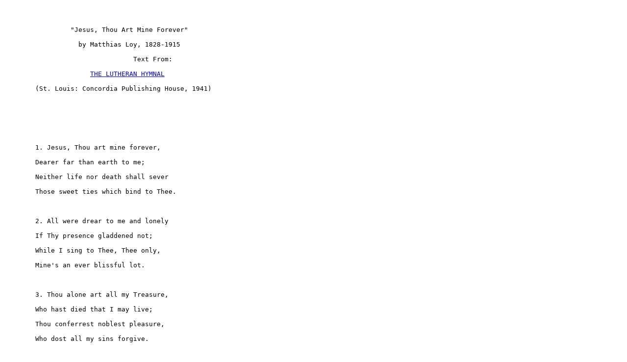

--- FILE ---
content_type: text/html
request_url: https://www.ccel.org/a/anonymous/luth_hymnal/tlh357.htm
body_size: 1175
content:
<HTML><HEAD><TITLE>Jesus, Thou Art Mine Forever</TITLE></HEAD>
<BODY>
<PRE>



                 "Jesus, Thou Art Mine Forever"

                   by Matthias Loy, 1828-1915

                                 Text From:

                      <A HREF="index.htm">THE LUTHERAN HYMNAL</A>

        (St. Louis: Concordia Publishing House, 1941)







        1. Jesus, Thou art mine forever,

        Dearer far than earth to me;

        Neither life nor death shall sever

        Those sweet ties which bind to Thee.



        2. All were drear to me and lonely

        If Thy presence gladdened not;

        While I sing to Thee, Thee only,

        Mine's an ever blissful lot.



        3. Thou alone art all my Treasure,

        Who hast died that I may live;

        Thou conferrest noblest pleasure,

        Who dost all my sins forgive.



        4. Brightest gems and fairest flowers

        Lose their beauty in Thy frown;

        Joy and peace, like balmy showers,

        In Thy smile come gently down.



        5. Jesus, Thou art mine forever;

        Never suffer me to stray.

        Let me in my weakness never

        Cast my priceless pearl away.



        6. Lamb of God, I do implore Thee,

        Guard, support me, lest I fall.

        Let me evermore adore Thee;

        Be my everlasting All.



        <HR>

        Notes:

        Hymn #357 from The Lutheran Hymnal

        Text: Ps. 73: 24

        Author: Matthias Loy, 1863

        Tune: "Stuttgart"

        1st Published in: "Psalmodia Sacra"

        Town: Gotha, 1715

        <HR>

        </PRE><SMALL><ADDRESS>This text was converted to ascii format for Project Wittenberg

        by Cindy A. Beesley and is in the public domain.  You may

        freely distribute, copy or print this text.  Please direct any

        comments or suggestions to: Rev. Robert E. Smith of the Walther

        Library at Concordia Theological Seminary.



                <BR>E-mail: <a href="mailto:CFWLibrary@CRF.CUIS.EDU">CFWLibrary@CRF.CUIS.EDU</a>,

        Surface Mail: 6600 N. Clinton St., Ft.  Wayne, IN 46825 USA

        Phone: (219) 481-2123                      Fax: (219) 481-2126</ADDRESS></SMALL>

        <HR>













Converted to HTML by <a href="mailto:nchin@ccel.org">Nelson Chin</a> for the Christian Classics
Ethereal Library.
<HR>

